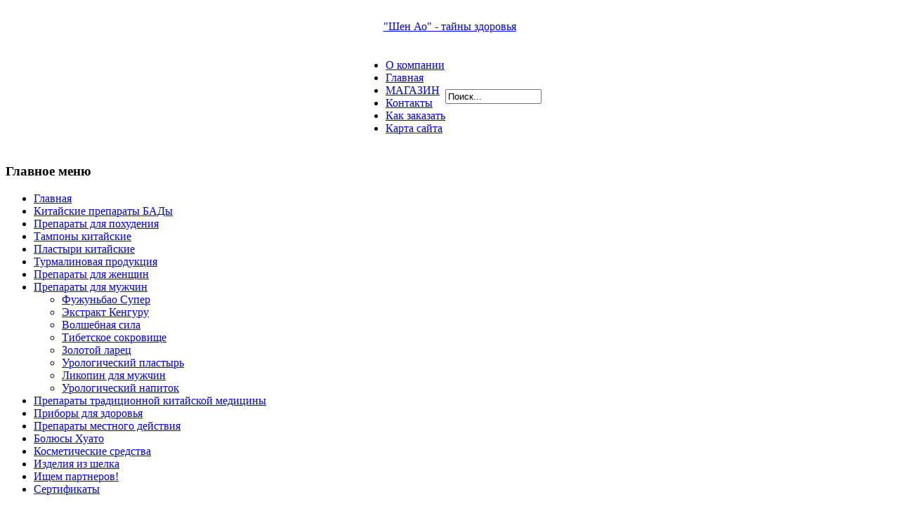

--- FILE ---
content_type: text/html; charset=utf-8
request_url: http://shen-ao.ru/preparaty-dlya-muzhchin/--q-q13
body_size: 5601
content:
<?xml version="1.0" encoding="utf-8"?>
<!DOCTYPE html PUBLIC "-//W3C//DTD XHTML 1.0 Strict//EN" "http://www.w3.org/TR/xhtml1/DTD/xhtml1-strict.dtd">
<html xmlns="http://www.w3.org/1999/xhtml" xml:lang="ru-ru" lang="ru-ru" dir="ltr" >
	<head>
		<!-- The following JDOC Head tag loads all the header and meta information from your site config and content. -->
		  <base href="http://shen-ao.ru/preparaty-dlya-muzhchin/--q-q13" />
  <meta http-equiv="content-type" content="text/html; charset=utf-8" />
  <meta name="keywords" content="китайские препараты, китайская продукция, китайская медицина, ШенАо, китайские препараты для здоровья, для похудения, для стройности, для снижения веса." />
  <meta name="description" content="Интернет-магазин препаратов китайской медицины ШенАо: китайские препараты, китайская медицина,  биологически-активные добавки, БАД, препараты для женщин и препараты для мужчин, озонатор бытовой, кордицепс китайский, кальций жидкий, пластыри на стопы, препараты китайские для похудения, для стройности, для снижения веса." />
  <meta name="generator" content="Joomla! - Open Source Content Management" />
  <title>Для мужчин</title>
  <link href="/preparaty-dlya-muzhchin/--q-q13?format=feed&amp;type=rss" rel="alternate" type="application/rss+xml" title="RSS 2.0" />
  <link href="/preparaty-dlya-muzhchin/--q-q13?format=feed&amp;type=atom" rel="alternate" type="application/atom+xml" title="Atom 1.0" />
  <link href="/templates/Shenao/favicon.ico" rel="shortcut icon" type="image/vnd.microsoft.icon" />
  <link href="http://shen-ao.ru/component/search/?Itemid=6&amp;catid=137&amp;id=137&amp;format=opensearch" rel="search" title="Искать Интернет-магазин препаратов китайской медицины ШенАо" type="application/opensearchdescription+xml" />
  <script src="/media/system/js/mootools-core.js" type="text/javascript"></script>
  <script src="/media/system/js/core.js" type="text/javascript"></script>
  <script src="/media/system/js/caption.js" type="text/javascript"></script>
  <script src="/media/system/js/mootools-more.js" type="text/javascript"></script>
  <script type="text/javascript">
window.addEvent('load', function() {
				new JCaption('img.caption');
			});
  </script>


		 
		<meta name="google-site-verification" content="lM_OShHgPgZivEAJGu7GIBUdjsTaEAo0B96Zt8-r3DA" />
		<meta name='yandex-verification' content='60bb5249548dd460' />
		<link rel="stylesheet" href="/templates/system/css/system.css" type="text/css" />
		<link rel="stylesheet" href="/templates/Shenao/css/template.css" type="text/css" />
		<!--[if lte IE 6]>
		<link href="/templates//css/ieonly.css" rel="stylesheet" type="text/css" />
		<![endif]-->
	</head>
	<body class="body_bg">
	<div id="page_bg">
		<div id="page_bg1">
		<!--header start -->
		<div id="header">
			<div id="logo">
				<table cellspacing="0" cellpadding="0" style="width: 940px; height: 60px; text-align: center; margin: 0 auto;">
					<tr><td style="text-align: center; vertical-align: middle;">
						<a href="/">"Шен Ао" - тайны здоровья</a>
					</td></tr>
				</table>
			</div>	
		</div>
		<!--header end -->
		
		<!--topmenu start-->
		<div class="pill_m">
			<div id="pillmenu">
			<table cellspacing="0" cellpadding="0" style="margin: 0 auto;">
				<tr><td>
				
<ul class="menu">
<li class="item-12"><a href="/o-kompanii-shen-ao" >О компании</a></li><li class="item-13"><a href="/" >Главная</a></li><li class="item-19"><a href="/magazin" >МАГАЗИН</a></li><li class="item-21"><a href="/kontakty-regiony" >Контакты</a></li><li class="item-24"><a href="/kak-sdelat-zakaz-v-nashem-magazine" >Как заказать</a></li><li class="item-74"><a href="/karta-sayta" >Карта сайта</a></li></ul>

				</td>
				<td>
				<form action="/preparaty-dlya-muzhchin" method="post">
	<div class="search">
		<input name="searchword" id="mod-search-searchword" maxlength="20"  class="inputbox" type="text" size="15" value="Поиск..."  onblur="if (this.value=='') this.value='Поиск...';" onfocus="if (this.value=='Поиск...') this.value='';" />	<input type="hidden" name="task" value="search" />
	<input type="hidden" name="option" value="com_search" />
	<input type="hidden" name="Itemid" value="6" />
	</div>
</form>

				</td></tr>
			</table>
			</div>
		</div>	
		
		<!--topmenu end-->
		
		<!--center start-->
		<div class="central">
			<div id="wrapper">
				<div id="content">
					<!--pathway start-->
					<div class="cpathway">
						
					</div>
					<!--pathway end-->
											<div id="leftcolumn" style="margin:25px 0 0 0;">	
									<div class="module_menu">
			<div>
				<div>
					<div>
													<h3>Главное меню</h3>
											
<ul class="menu">
<li class="item-98"><a href="/" >Главная</a></li><li class="item-2 parent"><a href="/bady" >Китайские препараты БАДы</a></li><li class="item-17 parent"><a href="/preparaty-dlya-pohudeniya" >Препараты для похудения</a></li><li class="item-3"><a href="/lechebno-profilakticheskie-tampony-chin-gun" >Тампоны китайские</a></li><li class="item-7 parent"><a href="/plastyri-lechebnye" >Пластыри китайские</a></li><li class="item-15 parent"><a href="/turmalinovaya-produktsiya" >Турмалиновая продукция</a></li><li class="item-5 parent"><a href="/kitayskie-preparaty-dlya-zhenschin" >Препараты для женщин</a></li><li class="item-6 current active deeper parent"><a href="/preparaty-dlya-muzhchin" >Препараты для мужчин</a><ul><li class="item-155"><a href="/preparaty-dlya-muzhchin/fuzhunbao-super" >Фужуньбао Супер</a></li><li class="item-156"><a href="/preparaty-dlya-muzhchin/ekstrakt-kenguru" >Экстракт Кенгуру</a></li><li class="item-157"><a href="/preparaty-dlya-muzhchin/volshebnaya-sila" >Волшебная сила</a></li><li class="item-158"><a href="/preparaty-dlya-muzhchin/tibetskoe-sokrovishche" >Тибетское сокровище</a></li><li class="item-159"><a href="/preparaty-dlya-muzhchin/zolotoj-larets" >Золотой ларец</a></li><li class="item-160"><a href="/preparaty-dlya-muzhchin/urologicheskij-plastyr" >Урологический пластырь</a></li><li class="item-161"><a href="/preparaty-dlya-muzhchin/likopin-dlya-muzhchin" >Ликопин для мужчин</a></li><li class="item-162"><a href="/preparaty-dlya-muzhchin/urologicheskij-napitok" >Урологический напиток</a></li></ul></li><li class="item-75"><a href="/preparaty-kitayskoy-meditsiny" >Препараты традиционной китайской медицины</a></li><li class="item-4 parent"><a href="/pribory" >Приборы для здоровья</a></li><li class="item-9"><a href="/preparaty-mestnogo-deystviya" >Препараты местного действия</a></li><li class="item-63"><a href="/bolyusy-huato-hua-tuo" >Болюсы Хуато</a></li><li class="item-8"><a href="/kosmeticheskie-sredstva" >Косметические средства</a></li><li class="item-10"><a href="/izdeliya-iz-natural-nogo-shelka" >Изделия из шелка</a></li><li class="item-14"><a href="/ischem-partnerov" >Ищем партнеров!</a></li><li class="item-16"><a href="/sertifikaty" >Сертификаты</a></li></ul>
					</div>
				</div>
			</div>
		</div>
			<div class="module vitrina">
			<div>
				<div>
					<div>
													<h3>Витрина</h3>
											 <div style="text-align:left;background-color: transparent; width:170px;
                       margin-top: 2px; margin-right: 2px; margin-bottom: 2px; margin-left: 2px;" >
               <marquee behavior="scroll" 
                        direction="up"  
                        height="500"
                        width="170"
                        scrollamount="1"
                        scrolldelay="30"
                        truespeed="true" onmouseover="this.stop()" onmouseout="this.start()"
                        style="text-align: center; color: #000000; font-weight: lighter; font-size: 11px;" ><div><a href="/magazin/plastyri/plastyr_tyan_he_chzhuyfen_gao_obezbolivayuschiy" title="Пластырь «Тяньхэ Чжуйфен Гао» обезболивающий"><img src="/images/stories/virtuemart/product/resized/_________________512cbc3195ae9_90x90.png" alt="Пластырь «Тяньхэ Чжуйфен Гао» обезболивающий" /><br/><div class="vm-scroll-name">Пластырь «Тяньхэ Чжуйфен Гао» обезболивающий</div></a></div><div class="productDetail">обладает обезболивающим, противо­воспалительным, противоотечным действиям, улучшает местное кровообращение, 
• сни­мает боль различного происхождения</div><div class="productPrice"><div class="productPrice">200.00 руб</div></div><form class="productAddtocart" action="http://shen-ao.ru/index.php" method="post" name="addtocart" >
				<input type="hidden" name="option" value="com_virtuemart" />
				<input type="hidden" class="pname" value="Пластырь «Тяньхэ Чжуйфен Гао» обезболивающий">
				<input type="hidden" name="view" value="cart">
				<input type="hidden" name="task" value="add" />
				<input type="hidden" name="virtuemart_product_id[]" value="181" />
				<input type="hidden" name="quantity[]" value="1" />

				<input type="hidden" name="virtuemart_manufacturer_id" value="1">
		        <input type="hidden" name="virtuemart_category_id[]" value="2">

				<input type="submit" name="addtocart" class="addtocart-button addtocart_button_module2" value="Купить" title="Купить" />
				</form><br /><br /><div><a href="/magazin/dlya_pohudeniya/paiyouji_napitok_dlya_pohudeniya" title=""Paiyouji" - напиток для похудения"><img src="/images/stories/virtuemart/product/resized/_Paiyouji________4e9ddf48154f1_90x90.jpg" alt=""Paiyouji" - напиток для похудения" /><br/><div class="vm-scroll-name">"Paiyouji" - напиток для похудения</div></a></div><div class="productDetail">"Paiyouji" - не обладает слабительным эффектом; восстанавливается фигура, исчезают жировые складки...</div><div class="productPrice"><div class="productPrice">1650.00 руб</div></div><form class="productAddtocart" action="http://shen-ao.ru/index.php" method="post" name="addtocart" >
				<input type="hidden" name="option" value="com_virtuemart" />
				<input type="hidden" class="pname" value=""Paiyouji" - напиток для похудения">
				<input type="hidden" name="view" value="cart">
				<input type="hidden" name="task" value="add" />
				<input type="hidden" name="virtuemart_product_id[]" value="40" />
				<input type="hidden" name="quantity[]" value="1" />

				<input type="hidden" name="virtuemart_manufacturer_id" value="1">
		        <input type="hidden" name="virtuemart_category_id[]" value="5">

				<input type="submit" name="addtocart" class="addtocart-button addtocart_button_module2" value="Купить" title="Купить" />
				</form><br /><br /><div><a href="/magazin/dlya_muzhchin/plastyr_urologicheskiy-1" title="Пластырь урологический"><img src="/images/stories/virtuemart/product/resized/_________________4b7c82d849a92_90x90.jpg" alt="Пластырь урологический" /><br/><div class="vm-scroll-name">Пластырь урологический</div></a></div><div class="productDetail">Пластырь урологический "Prostatic Navel Plasters" - пластырь для лечения предстательной железы и других урологических заболеваний и недомоганий</div><div class="productPrice"><div class="productPrice">200.00 руб</div></div><form class="productAddtocart" action="http://shen-ao.ru/index.php" method="post" name="addtocart" >
				<input type="hidden" name="option" value="com_virtuemart" />
				<input type="hidden" class="pname" value="Пластырь урологический">
				<input type="hidden" name="view" value="cart">
				<input type="hidden" name="task" value="add" />
				<input type="hidden" name="virtuemart_product_id[]" value="60" />
				<input type="hidden" name="quantity[]" value="1" />

				<input type="hidden" name="virtuemart_manufacturer_id" value="1">
		        <input type="hidden" name="virtuemart_category_id[]" value="8">

				<input type="submit" name="addtocart" class="addtocart-button addtocart_button_module2" value="Купить" title="Купить" />
				</form><br /><br /><div><a href="/magazin/preparaty_mestnogo_deystviya/sprey_dlya_nosa_kantay" title="Спрей для носа."><img src="/images/stories/virtuemart/product/resized/_________________4de66419f0f2d_90x90.png" alt="Спрей для носа." /><br/><div class="vm-scroll-name">Спрей для носа.</div></a></div><div class="productDetail">- снимает жар и отечность, выводит токсические вещества,  снимает симптомы простуды и насморка,  восстанавливает обоняние.</div><div class="productPrice"><div class="productPrice">670.00 руб</div></div><form class="productAddtocart" action="http://shen-ao.ru/index.php" method="post" name="addtocart" >
				<input type="hidden" name="option" value="com_virtuemart" />
				<input type="hidden" class="pname" value="Спрей для носа.">
				<input type="hidden" name="view" value="cart">
				<input type="hidden" name="task" value="add" />
				<input type="hidden" name="virtuemart_product_id[]" value="65" />
				<input type="hidden" name="quantity[]" value="1" />

				<input type="hidden" name="virtuemart_manufacturer_id" value="1">
		        <input type="hidden" name="virtuemart_category_id[]" value="9">

				<input type="submit" name="addtocart" class="addtocart-button addtocart_button_module2" value="Купить" title="Купить" />
				</form><br /><br /><div><a href="/magazin/turmalinovaya_produktsiya/турмалиновый-жилет-большой" title="Турмалиновый жилет большой"><img src="/images/stories/virtuemart/product/resized/_________________4c7eb2b5d9db4_90x90.png" alt="Турмалиновый жилет большой" /><br/><div class="vm-scroll-name">Турмалиновый жилет большой</div></a></div><div class="productDetail">Турмалиновый жилет с биофотонами и турмалиновыми камнями - для лечения периатрита плеча...</div><div class="productPrice"><div class="productPrice">2500.00 руб</div></div><form class="productAddtocart" action="http://shen-ao.ru/index.php" method="post" name="addtocart" >
				<input type="hidden" name="option" value="com_virtuemart" />
				<input type="hidden" class="pname" value="Турмалиновый жилет большой">
				<input type="hidden" name="view" value="cart">
				<input type="hidden" name="task" value="add" />
				<input type="hidden" name="virtuemart_product_id[]" value="113" />
				<input type="hidden" name="quantity[]" value="1" />

				<input type="hidden" name="virtuemart_manufacturer_id" value="1">
		        <input type="hidden" name="virtuemart_category_id[]" value="13">

				<input type="submit" name="addtocart" class="addtocart-button addtocart_button_module2" value="Купить" title="Купить" />
				</form><br /><br /><div><a href="/magazin/plastyri/tigrovyy_plastyr" title="Тигровый пластырь"><img src="/images/stories/virtuemart/product/resized/_________________511be94f89e2d_90x90.png" alt="Тигровый пластырь" /><br/><div class="vm-scroll-name">Тигровый пластырь</div></a></div><div class="productDetail">применяется при ревма­тизме, артрите, болях в спине, неврал­гии, мышечных болях, растяжениях связок, ушибах.</div><div class="productPrice"><div class="productPrice">200.00 руб</div></div><form class="productAddtocart" action="http://shen-ao.ru/index.php" method="post" name="addtocart" >
				<input type="hidden" name="option" value="com_virtuemart" />
				<input type="hidden" class="pname" value="Тигровый пластырь">
				<input type="hidden" name="view" value="cart">
				<input type="hidden" name="task" value="add" />
				<input type="hidden" name="virtuemart_product_id[]" value="178" />
				<input type="hidden" name="quantity[]" value="1" />

				<input type="hidden" name="virtuemart_manufacturer_id" value="1">
		        <input type="hidden" name="virtuemart_category_id[]" value="2">

				<input type="submit" name="addtocart" class="addtocart-button addtocart_button_module2" value="Купить" title="Купить" />
				</form><br /><br /><div><a href="/magazin/dlya_zhenschin/vitaminy_dlya_zhenschin_madam-1" title="ВИТАМИНЫ для женщин - «Мадам»"><img src="/images/stories/virtuemart/product/resized/_________________4f5f273344268_90x90.png" alt="ВИТАМИНЫ для женщин - «Мадам»" /><br/><div class="vm-scroll-name">ВИТАМИНЫ для женщин - «Мадам»</div></a></div><div class="productDetail">С наступлением климактерического периода, яичники перестают производит необходимое количество эстрогена, который является главным защитником ...</div><div class="productPrice"><div class="productPrice">1650.00 руб</div></div><form class="productAddtocart" action="http://shen-ao.ru/index.php" method="post" name="addtocart" >
				<input type="hidden" name="option" value="com_virtuemart" />
				<input type="hidden" class="pname" value="ВИТАМИНЫ для женщин - «Мадам»">
				<input type="hidden" name="view" value="cart">
				<input type="hidden" name="task" value="add" />
				<input type="hidden" name="virtuemart_product_id[]" value="57" />
				<input type="hidden" name="quantity[]" value="1" />

				<input type="hidden" name="virtuemart_manufacturer_id" value="1">
		        <input type="hidden" name="virtuemart_category_id[]" value="7">

				<input type="submit" name="addtocart" class="addtocart-button addtocart_button_module2" value="Купить" title="Купить" />
				</form><br /><br />    </marquee>
            </div>					</div>
				</div>
			</div>
		</div>
	
							
 						</div>
												
												
												<div id="maincolumn_full">
													<div class="nopad">	
								
<div id="system-message-container">
</div>
								<div class="scroller"></div>
								<div class="blog">

	



	<div class="category-desc">
			<div class="clr"></div>
	</div>

	



	

</div>

							</div>
						</div>
						
						
					<div class="clr"></div>
				</div>		
			</div>
		</div>
		<!--center end-->
		
		
	</div>	
	</div>
		<!--footer start-->
		<div id="footer">
			<div id="f123">
				<div><br><br>
						<div id="copyright">
						&copy; 2010-2012 <a href="/">"Шен Ао"</a> - китайская медицина, китайские препараты, бады для здоровья.                               <br><br>
<!--LiveInternet counter--><script type="text/javascript"><!--
document.write("<a href='http://www.liveinternet.ru/click' "+
"target=_blank><img src='//counter.yadro.ru/hit?t12.16;r"+
escape(document.referrer)+((typeof(screen)=="undefined")?"":
";s"+screen.width+"*"+screen.height+"*"+(screen.colorDepth?
screen.colorDepth:screen.pixelDepth))+";u"+escape(document.URL)+
";"+Math.random()+
"' alt='' title='LiveInternet: показано число просмотров за 24"+
" часа, посетителей за 24 часа и за сегодня' "+
"border='0' width='88' height='31'><\/a>")
//--></script><!--/LiveInternet-->
<!-- Yandex.Metrika counter -->
<script src="//mc.yandex.ru/metrika/watch.js" type="text/javascript"></script>
<script type="text/javascript">
try { var yaCounter931601 = new Ya.Metrika({id:931601});
} catch(e) { }
</script>
<noscript><div><img src="//mc.yandex.ru/watch/931601" style="position:absolute; left:-9999px;" alt="" /></div></noscript>
<!-- /Yandex.Metrika counter -->				
					</div> 
					<div style=" padding: 5px 0; text-align: center; color: #4C4C4C;"> </div>
				</div>
			</div>
		</div>
		<!--footer end-->	
	
	
<script type="text/javascript">
var gaJsHost = (("https:" == document.location.protocol) ? "https://ssl." : "http://www.");
document.write(unescape("%3Cscript src='" + gaJsHost + "google-analytics.com/ga.js' type='text/javascript'%3E%3C/script%3E"));
</script>
<script type="text/javascript">
try {
var pageTracker = _gat._getTracker("UA-10013591-1");
pageTracker._trackPageview();
} catch(err) {}</script>


	</body>
</html>
